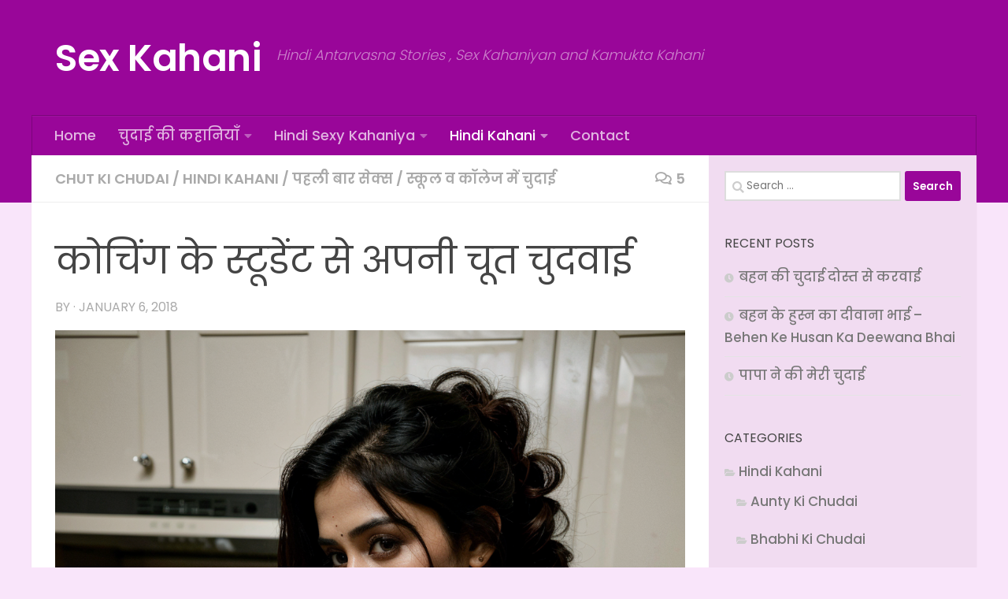

--- FILE ---
content_type: text/html; charset=UTF-8
request_url: https://t.dtscout.com/idg/?su=10401769096663B21D962340F950F705
body_size: 206
content:
<html><head></head><body><script>
window.onload = function() {
    var uid_g  = '10401769096663B21D962340F950F705'; 
    var uid_s  = '10401769096664876FEA1FDA3ADEA945'; 
    var uid_su = '10401769096663B21D962340F950F705';

    var debug = {};
    var pass_uid = false;
    var method = false;

    if(uid_g && uid_g.length > 0) {
        method = "got";
        pass_uid = uid_g;
    } else if(uid_su && uid_su.length > 0) {
        method = "setu";
        pass_uid = uid_su;
    } else if(uid_s.length > 0) {
        method = "set";
        pass_uid = uid_s;
    }

    debug.pass_method = method;
    debug.pass_uid = pass_uid;

    var ls_uid = null;
    try {
        var ls_uid = localStorage.getItem('uid');
        debug.ls_uid = ls_uid;

        var uid = false
        if(method == 'got') {
            uid = pass_uid;
            debug.uid_src = 'got';
        } else if(ls_uid) {
            uid = ls_uid;
            debug.uid_src = 'ls';
        } else {
            uid = pass_uid;
            debug.uid_src = 'setn';
        }

        if(uid) {
            debug.uid = uid;
            localStorage.setItem('uid', uid);

            var ret = {u : uid, src : debug.uid_src};
            try {
                parent.postMessage(JSON.stringify(ret), "*");
            } catch(e) { }
        }
    } catch (e) { }
}
</script></body>


--- FILE ---
content_type: text/javascript;charset=UTF-8
request_url: https://whos.amung.us/pingjs/?k=5keh835a77&t=%E0%A4%95%E0%A5%8B%E0%A4%9A%E0%A4%BF%E0%A4%82%E0%A4%97%20%E0%A4%95%E0%A5%87%20%E0%A4%B8%E0%A5%8D%E0%A4%9F%E0%A5%82%E0%A4%A1%E0%A5%87%E0%A4%82%E0%A4%9F%20%E0%A4%B8%E0%A5%87%20%E0%A4%85%E0%A4%AA%E0%A4%A8%E0%A5%80%20%E0%A4%9A%E0%A5%82%E0%A4%A4%20%E0%A4%9A%E0%A5%81%E0%A4%A6%E0%A4%B5%E0%A4%BE%E0%A4%88%20-%20Sex%20Kahani&c=s&x=https%3A%2F%2Fsexkahani.net%2F%25E0%25A4%2595%25E0%25A5%258B%25E0%25A4%259A%25E0%25A4%25BF%25E0%25A4%2582%25E0%25A4%2597-%25E0%25A4%2595%25E0%25A5%2587-%25E0%25A4%25B8%25E0%25A5%258D%25E0%25A4%259F%25E0%25A5%2582%25E0%25A4%25A1%25E0%25A5%2587%25E0%25A4%2582%25E0%25A4%259F-%25E0%25A4%25B8%25E0%25A5%2587-%25E0%25A4%2585%25E0%25A4%25AA%25E0%25A4%25A8%2F&y=&a=0&d=2.784&v=27&r=9964
body_size: -48
content:
WAU_r_s('20','5keh835a77',0);

--- FILE ---
content_type: application/javascript
request_url: https://t.dtscout.com/pv/?_a=v&_h=sexkahani.net&_ss=1t8w8t6mef&_pv=1&_ls=0&_u1=1&_u3=1&_cc=us&_pl=d&_cbid=5xtt&_cb=_dtspv.c
body_size: -240
content:
try{_dtspv.c({"b":"chrome@131"},'5xtt');}catch(e){}